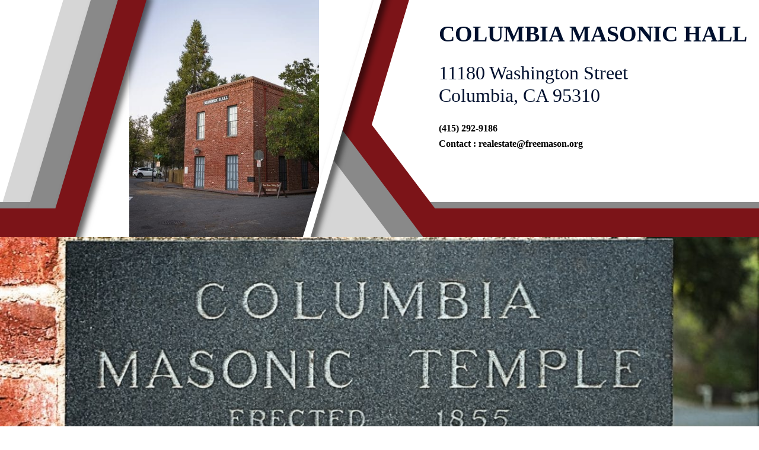

--- FILE ---
content_type: text/css
request_url: https://columbiamasonichall.org/wp-content/themes/halls-sydney-child/style.css?ver=10.11.13
body_size: 1710
content:
/*
 Theme Name:   Halls: Sydney Child
 Theme URI:    https://wordpress.org/themes/sydney/
 Description:  Sydney Child Theme created for Hall Association rental pages
 Author:       ADALDESIGN
 Author URI:   http://ADALDESIGN.com
 Template:     sydney
 Version:      1.0.0
 License:      GNU General Public License v2 or later
 License URI:  http://www.gnu.org/licenses/gpl-2.0.html
 Tags:         two-columns, right-sidebar, custom-colors, custom-background, custom-header, custom-menu, featured-images, sticky-post, theme-options, threaded-comments, translation-ready
 Text Domain:  sydney-child
*/

h1, h2, h3, h4, h5, h6 {
    color: #443f3f;
    font-weight: 600;
    margin: 35px 0 15px;
}
#secondary .gform_wrapper h3.gform_title {
    font-weight: 600;
    font-size: 25px;
}

#masthead.site-header {
    background-color: rgba(255,255,255,0.6);
    display: none;
}

#secondary a.roll-button {
    color: white;
}
#secondary a.roll-button:hover {
    color: #7c1418;
}
footer a {
    text-decoration: underline;
}


/* ---------------
 * SLIDER
 * --------------- */

#slides {
    position: relative;
}
#slides .slides-container {
    display: none;
}
#slides .scrollable {
    *zoom: 1;
    position: relative;
    top: 0;
    left: 0;
    overflow-y: auto;
    -webkit-overflow-scrolling: touch;
    height: 100%;
}
#slides .scrollable:after {
    content: "";
    display: table;
    clear: both;
}

.slides-navigation {
    margin: 0 auto;
    position: absolute;
    z-index: 3;
    top: 46%;
    width: 100%;
}
.slides-navigation a {
    position: absolute;
    display: block;
    width: 80px;
    height: 80px;
    font-size: 50px;
    color: #fff;
}
.slides-navigation .dashicons, .dashicons-before:before {
    font-size: 50px!important;
}
.slides-navigation a::hover {
    color: #7c1418;
}
.slides-navigation a.prev {
    left: 0;
}
.slides-navigation a.next {
    right: 0;
}

.slides-pagination {
    position: absolute;
    z-index: 3;
    bottom: 0;
    text-align: center;
    width: 100%;
}
.slides-pagination a {
    border: 2px solid #222;
    border-radius: 15px;
    width: 10px;
    height: 10px;
    display: -moz-inline-stack;
    display: inline-block;
    vertical-align: middle;
    /*vertical-align: auto;*/
    zoom: 1;
    /*display: inline;*/
    background-image: url("[data-uri]");
    margin: 2px;
    overflow: hidden;
    text-indent: -100%;
}
.slides-pagination a.current {
    background: #222;
}
#slides .slides-navigation i.fa {
    margin: 0 40px;
    font-size: 60px;
    color: white;
}
.text-slider .subtitle {
    margin: 0 12%;
}

/* ---------------
 * Banner
 * --------------- */
#banner {
    height: 400px;
    background-position: calc(50% - 262px) 50%;
    background-repeat: no-repeat;
    text-align: center;
    background-size: contain;
}
#bannerIMG {
    height: 400px;
    background-image: url(img/banner-frame2.png);
    background-position: center center;
    background-repeat: no-repeat;
    text-align: left;
}
#banner-msg {
    margin-left: calc(50% + 100px);
    padding-top: 25px;
    padding-right: 20px;
}
#banner-msg * {
    font-family: Garamond, Baskerville, "Baskerville Old Face", "Hoefler Text", "Times New Roman", serif;
    font-weight: 600;
}
#banner-msg h3 {
    font-weight: 100;
}

@media only screen and (max-width: 980px) {
    #banner-msg h1 { font-size: 32px;}
    #banner-msg h2 { font-size: 28px;}
    #banner-msg h3 { font-size: 22px;}
    #banner-msg h4 { font-size: 18px;}
    #banner-msg h5 { font-size: 16px;}
    #banner-msg h6 { font-size: 14px;}
}
@media only screen and (max-width: 580px) {
    #banner {
        height: 700px;
        background-position: 50% 9px;
        background-size: auto;
    }
    #bannerIMG {
        height: 700px;
        background-image: url(img/banner-frame-mobile.png);
        background-position:  0 0;
    }
    #banner-msg {
        margin-left: 100px;
        padding-top: 445px;
        padding-right: 20px;
    }
}




/* ---------------
 * Calendar
 * --------------- */

#secondary .wpsbc-container.wpsbc-theme-modern .wpsbc-calendars .wpsbc-calendar.col-6,
#secondary .wpsbc-container.wpsbc-theme-flat .wpsbc-calendars .wpsbc-calendar.col-6 {
    width: 100%;
}
#secondary .wpsbc-container.wpsbc-theme-flat .wpsbc-calendars .wpsbc-calendar .wpsbc-heading {
    background-color: #7c1418 !important;
}


/* ---------------
 * Map
 * --------------- */

.acf-map {
    width: 100%;
    height: 400px;
    border: #ccc solid 1px;
    margin: 20px 0;
}

/* fixes potential theme css conflict */
.acf-map img {
    max-width: inherit !important;
}



/* ---------------
 * Gallery
 * --------------- */

.entry-content .gallery figcaption {
    display: none;
}
.entry-content .gallery figure.gallery-item {
    border: white 15px solid;
}


/* ---------------
 * Page Template Page Main  
 * --------------- */
.page-template-page-main-php #secondary {
    padding-bottom: 25px;
}
#page-main,
.page-template-page-main-php #content,
.page-template-page-main-php #content .container.content-wrapper,
.page-template-page-main-php .content-area .hentry {
    padding-top:  0;
    padding-bottom: 0;
}

#page-main .columnize > div {
    -webkit-columns: 2 200px;
    -moz-columns: 2 200px;
    columns: 2 200px;
    -webkit-column-gap: 4em;
    -moz-column-gap: 4em;
    column-gap: 4em;
}
#page-main .pBgImg {
    background-image: url(img/BGgreyS.jpg);
    background-position:  center center;
    padding-top: 100px;
    padding-bottom: 80px;
}
#page-main .pTitle * {
    color: white;
}
#page-main h2.pTitle {
    background-color: #701014;
    color:white;
    margin-bottom: 0;
}
#page-main section.pTitle {
    background-color: #7c1418;
    background-position: 50% 30%;
}

#page-main h2 {
    padding: 0;
    margin:0;
    background-color:  #f3f3f3;
    margin-bottom: 30px;
    font-weight: 400;
}
#page-main h2.call_to_action {
    margin-bottom: 0;
    background-color: #7c1418;
    color: white;
}
#page-main h2 mark {
    /* padding: inherit; */
    color: inherit;
    background:  inherit;
    display: block;
    text-align: center;
    margin-top: 0;
    margin-bottom: 0;
    padding: 30px 0;
}
#page-main section {
    padding: 50px 0;
}
#page-main figure.alignnone {
    float: left;
    width: 45%;
    margin: 0 2%;
}
@media screen and (max-width: 781px) {
    .page-template-page-main-php .container.content-wrapper {
        padding-right: 0;
        padding-left: 0;
    }
    .page-template-page-main-php .row {
        margin-left: 0;
        margin-right: 0;
    }
    .page-template-page-main-php #primary {
        padding: 0;
    }
    #page-main h2 > mark, #page-main > section, #page-main > * {
        /* margin: 0 auto; */
        padding-left: 30px;
        padding-right: 30px;
    }
    #page-main figure.alignnone {
        float: none;
        width: 100%;
        margin: 0 auto;
    }
}
@media screen and (min-width:782px) and (max-width: 991px) {
    #page-main h2, #page-main > section {
        width: calc( 100vw - 17px );
        position: relative;
        left: calc( 353px - 50vw );
        overflow: hidden;
    }
    #page-main h2 > mark, #page-main > section > * {
        margin: 0 auto;
        max-width: 690px;
    }

}
@media screen and (min-width: 992px) {
    .page-template-page-main-php #secondary {
        -webkit-box-shadow: 0 0 49px 0 rgba(0,0,0,0.20);
        -moz-box-shadow: 0 0 49px 0 rgba(0,0,0,0.20);
        box-shadow: 0 0 49px 0 rgba(0,0,0,0.20);
        padding-top: 60px;
    }
    #page-main h2, #page-main > section {
        width: calc( 100vw - 17px );
        position: relative;
        left: calc( 463px - 50vw );
        overflow: hidden;
    }
    #page-main h2 > mark, #page-main > section > * {
        margin-left: calc( 50vw - 463px );
        max-width: 576px;
    }
}
@media screen and (min-width: 1200px) {
    #page-main h2, #page-main > section {
        width: calc( 100vw - 17px );
        left: calc( 563px - 50vw );
        position: relative;
    }
    #page-main h2 > mark, #page-main > section > * {
        margin-left: calc( 50vw - 563px );
        max-width: 710px;
    }
}

--- FILE ---
content_type: application/javascript
request_url: https://columbiamasonichall.org/wp-content/themes/halls-sydney-child/scripts.js?ver=1.1.2
body_size: 214
content:
;(function ($) {
  /*
   *  new_map
   *  This function will render a Google Map onto the selected jQuery element
   */
  function new_map($el) {
    // var
    var $markers = $el.find('.marker')
    // vars
    var args = {
      zoom: 16,
      center: new google.maps.LatLng(0, 0),
      mapTypeId: google.maps.MapTypeId.ROADMAP,
    }
    // create map
    var map = new google.maps.Map($el[0], args)
    // add a markers reference
    map.markers = []
    // add markers
    $markers.each(function () {
      add_marker($(this), map)
    })
    // center map
    center_map(map)
    // return
    return map
  }

  /*
   *  add_marker
   *  This function will add a marker to the selected Google Map
   */
  function add_marker($marker, map) {
    // var
    var latlng = new google.maps.LatLng($marker.attr('data-lat'), $marker.attr('data-lng'))
    // create marker
    var marker = new google.maps.Marker({
      position: latlng,
      map: map,
    })
    // add to array
    map.markers.push(marker)
    // if marker contains HTML, add it to an infoWindow
    if ($marker.html()) {
      // create info window
      var infowindow = new google.maps.InfoWindow({
        content: $marker.html(),
      })
      // show info window when marker is clicked
      google.maps.event.addListener(marker, 'click', function () {
        infowindow.open(map, marker)
      })
    }
  }

  /*
   *  center_map
   *  This function will center the map, showing all markers attached to this map
   */
  function center_map(map) {
    // vars
    var bounds = new google.maps.LatLngBounds()
    // loop through all markers and create bounds
    $.each(map.markers, function (i, marker) {
      var latlng = new google.maps.LatLng(marker.position.lat(), marker.position.lng())
      bounds.extend(latlng)
    })
    // only 1 marker?
    if (map.markers.length == 1) {
      // set center of map
      map.setCenter(bounds.getCenter())
      map.setZoom(16)
    } else {
      // fit to bounds
      map.fitBounds(bounds)
    }
  }

  /*
   *  document ready
   *  This function will render each map when the document is ready (page has loaded)
   */
  // global var
  var map = null

  $(document).ready(function () {
    $('.acf-map').each(function () {
      map = new_map($(this))
    })

    $('#slides').superslides({
      play: 4000,
      slide_speed: 800,
    })
  })
})(jQuery)


--- FILE ---
content_type: application/javascript
request_url: https://columbiamasonichall.org/wp-content/themes/halls-sydney-child/jquery.superslides.js?ver=1.1.1
body_size: 2898
content:
/*! Superslides - v0.6.3-wip - 2013-12-17
 * https://github.com/nicinabox/superslides
 * Copyright (c) 2013 Nic Aitch; Licensed MIT */
;(function (window, $) {
  var Superslides,
    plugin = 'superslides'

  Superslides = function (el, options) {
    this.options = $.extend(
      {
        play: false,
        animation_speed: 600,
        animation_easing: 'swing',
        animation: 'slide',
        inherit_width_from: window,
        inherit_height_from: window,
        pagination: true,
        hashchange: false,
        scrollable: true,
        elements: {
          preserve: '.preserve',
          nav: '.slides-navigation',
          container: '.slides-container',
          pagination: '.slides-pagination',
        },
      },
      options
    )

    var that = this,
      $control = $('<div>', { class: 'slides-control' }),
      multiplier = 1

    this.$el = $(el)
    this.$container = this.$el.find(this.options.elements.container)

    // Private Methods
    var initialize = function () {
      multiplier = that._findMultiplier()

      that.$el.on('click', that.options.elements.nav + ' a', function (e) {
        e.preventDefault()

        that.stop()
        if ($(this).hasClass('next')) {
          that.animate('next', function () {
            that.start()
          })
        } else {
          that.animate('prev', function () {
            that.start()
          })
        }
      })

      $(document).on('keyup', function (e) {
        if (e.keyCode === 37) {
          that.animate('prev')
        }
        if (e.keyCode === 39) {
          that.animate('next')
        }
      })

      $(window).on('resize', function () {
        setTimeout(function () {
          var $children = that.$container.children()

          that.width = that._findWidth()
          that.height = that._findHeight()

          $children.css({
            width: that.width,
            left: that.width,
          })

          that.css.containers()
          that.css.images()
        }, 10)
      })

      if (that.options.hashchange) {
        $(window).on('hashchange', function () {
          var hash = that._parseHash(),
            index

          index = that._upcomingSlide(hash)

          if (index >= 0 && index !== that.current) {
            that.animate(index)
          }
        })
      }

      that.pagination._events()

      that.start()
      return that
    }

    var css = {
      containers: function () {
        if (that.init) {
          that.$el.css({
            height: that.height,
          })

          that.$control.css({
            width: that.width * multiplier,
            left: -that.width,
          })

          that.$container.css({})
        } else {
          $('body').css({
            margin: 0,
          })

          that.$el.css({
            position: 'relative',
            overflow: 'hidden',
            width: '100%',
            height: that.height,
          })

          that.$control.css({
            position: 'relative',
            transform: 'translate3d(0)',
            height: '100%',
            width: that.width * multiplier,
            left: -that.width,
          })

          that.$container.css({
            display: 'none',
            margin: '0',
            padding: '0',
            listStyle: 'none',
            position: 'relative',
            height: '100%',
          })
        }

        if (that.size() === 1) {
          that.$el.find(that.options.elements.nav).hide()
        }
      },
      images: function () {
        var $images = that.$container.find('img').not(that.options.elements.preserve)

        $images.removeAttr('width').removeAttr('height').css({
          '-webkit-backface-visibility': 'hidden',
          '-ms-interpolation-mode': 'bicubic',
          position: 'absolute',
          left: '0',
          top: '0',
          'z-index': '-1',
          'max-width': 'none',
        })

        $images.each(function () {
          var image_aspect_ratio = that.image._aspectRatio(this),
            image = this

          if (!$.data(this, 'processed')) {
            var img = new Image()
            img.onload = function () {
              that.image._scale(image, image_aspect_ratio)
              that.image._center(image, image_aspect_ratio)
              $.data(image, 'processed', true)
            }
            img.src = this.src
          } else {
            that.image._scale(image, image_aspect_ratio)
            that.image._center(image, image_aspect_ratio)
          }
        })
      },
      children: function () {
        var $children = that.$container.children()

        if ($children.is('img')) {
          $children.each(function () {
            if ($(this).is('img')) {
              $(this).wrap('<div>')

              // move id attribute
              var id = $(this).attr('id')
              $(this).removeAttr('id')
              $(this).parent().attr('id', id)
            }
          })

          $children = that.$container.children()
        }

        if (!that.init) {
          $children.css({
            display: 'none',
            left: that.width * 2,
          })
        }

        $children.css({
          position: 'absolute',
          overflow: 'hidden',
          height: '100%',
          width: that.width,
          top: 0,
          zIndex: 0,
        })
      },
    }

    var fx = {
      slide: function (orientation, complete) {
        var $children = that.$container.children(),
          $target = $children.eq(orientation.upcoming_slide)

        $target.css({
          left: orientation.upcoming_position,
          display: 'block',
        })

        that.$control.animate(
          {
            left: orientation.offset,
          },
          that.options.animation_speed,
          that.options.animation_easing,
          function () {
            if (that.size() > 1) {
              that.$control.css({
                left: -that.width,
              })

              $children.eq(orientation.upcoming_slide).css({
                left: that.width,
                zIndex: 2,
              })

              if (orientation.outgoing_slide >= 0) {
                $children.eq(orientation.outgoing_slide).css({
                  left: that.width,
                  display: 'none',
                  zIndex: 0,
                })
              }
            }

            complete()
          }
        )
      },
      fade: function (orientation, complete) {
        var that = this,
          $children = that.$container.children(),
          $outgoing = $children.eq(orientation.outgoing_slide),
          $target = $children.eq(orientation.upcoming_slide)

        $target
          .css({
            left: this.width,
            opacity: 0,
            display: 'block',
          })
          .animate(
            {
              opacity: 1,
            },
            that.options.animation_speed,
            that.options.animation_easing
          )

        if (orientation.outgoing_slide >= 0) {
          $outgoing.animate(
            {
              opacity: 0,
            },
            that.options.animation_speed,
            that.options.animation_easing,
            function () {
              if (that.size() > 1) {
                $children.eq(orientation.upcoming_slide).css({
                  zIndex: 2,
                })

                if (orientation.outgoing_slide >= 0) {
                  $children.eq(orientation.outgoing_slide).css({
                    opacity: 1,
                    display: 'none',
                    zIndex: 0,
                  })
                }
              }

              complete()
            }
          )
        } else {
          $target.css({
            zIndex: 2,
          })
          complete()
        }
      },
    }

    fx = $.extend(fx, $.fn.superslides.fx)

    var image = {
      _centerY: function (image) {
        var $img = $(image)

        $img.css({
          top: (that.height - $img.height()) / 2,
        })
      },
      _centerX: function (image) {
        var $img = $(image)

        $img.css({
          left: (that.width - $img.width()) / 2,
        })
      },
      _center: function (image) {
        that.image._centerX(image)
        that.image._centerY(image)
      },
      _aspectRatio: function (image) {
        if (!image.naturalHeight && !image.naturalWidth) {
          var img = new Image()
          img.src = image.src
          image.naturalHeight = img.height
          image.naturalWidth = img.width
        }

        return image.naturalHeight / image.naturalWidth
      },
      _scale: function (image, image_aspect_ratio) {
        image_aspect_ratio = image_aspect_ratio || that.image._aspectRatio(image)

        var container_aspect_ratio = that.height / that.width,
          $img = $(image)

        if (container_aspect_ratio > image_aspect_ratio) {
          $img.css({
            height: that.height,
            width: that.height / image_aspect_ratio,
          })
        } else {
          $img.css({
            height: that.width * image_aspect_ratio,
            width: that.width,
          })
        }
      },
    }

    var pagination = {
      _setCurrent: function (i) {
        if (!that.$pagination) {
          return
        }

        var $pagination_children = that.$pagination.children()

        $pagination_children.removeClass('current')
        $pagination_children.eq(i).addClass('current')
      },
      _addItem: function (i) {
        var slide_number = i + 1,
          href = slide_number,
          $slide = that.$container.children().eq(i),
          slide_id = $slide.attr('id')

        if (slide_id) {
          href = slide_id
        }

        var $item = $('<a>', {
          href: '#' + href,
          text: href,
        })

        $item.appendTo(that.$pagination)
      },
      _setup: function () {
        if (!that.options.pagination || that.size() === 1) {
          return
        }

        var $pagination = $('<nav>', {
          class: that.options.elements.pagination.replace(/^\./, ''),
        })

        that.$pagination = $pagination.appendTo(that.$el)

        for (var i = 0; i < that.size(); i++) {
          that.pagination._addItem(i)
        }
      },
      _events: function () {
        that.$el.on('click', that.options.elements.pagination + ' a', function (e) {
          e.preventDefault()

          var hash = that._parseHash(this.hash),
            index
          index = that._upcomingSlide(hash, true)

          if (index !== that.current) {
            that.animate(index, function () {
              that.start()
            })
          }
        })
      },
    }

    this.css = css
    this.image = image
    this.pagination = pagination
    this.fx = fx
    this.animation = this.fx[this.options.animation]

    this.$control = this.$container.wrap($control).parent('.slides-control')

    that._findPositions()
    that.width = that._findWidth()
    that.height = that._findHeight()

    this.css.children()
    this.css.containers()
    this.css.images()
    this.pagination._setup()

    return initialize()
  }

  Superslides.prototype = {
    _findWidth: function () {
      return $(this.options.inherit_width_from).width()
    },
    _findHeight: function () {
      return $(this.options.inherit_height_from).height()
    },

    _findMultiplier: function () {
      return this.size() === 1 ? 1 : 3
    },

    _upcomingSlide: function (direction, from_hash_change) {
      if (from_hash_change && !isNaN(direction)) {
        direction = direction - 1
      }

      if (/next/.test(direction)) {
        return this._nextInDom()
      } else if (/prev/.test(direction)) {
        return this._prevInDom()
      } else if (/\d/.test(direction)) {
        return +direction
      } else if (direction && /\w/.test(direction)) {
        var index = this._findSlideById(direction)
        if (index >= 0) {
          return index
        } else {
          return 0
        }
      } else {
        return 0
      }
    },

    _findSlideById: function (id) {
      return this.$container.find('#' + id).index()
    },

    _findPositions: function (current, thisRef) {
      thisRef = thisRef || this

      if (current === undefined) {
        current = -1
      }

      thisRef.current = current
      thisRef.next = thisRef._nextInDom()
      thisRef.prev = thisRef._prevInDom()
    },

    _nextInDom: function () {
      var index = this.current + 1

      if (index === this.size()) {
        index = 0
      }

      return index
    },

    _prevInDom: function () {
      var index = this.current - 1

      if (index < 0) {
        index = this.size() - 1
      }

      return index
    },

    _parseHash: function (hash) {
      hash = hash || window.location.hash
      hash = hash.replace(/^#/, '')

      if (hash && !isNaN(+hash)) {
        hash = +hash
      }

      return hash
    },

    size: function () {
      return this.$container.children().length
    },

    destroy: function () {
      return this.$el.removeData()
    },

    update: function () {
      this.css.children()
      this.css.containers()
      this.css.images()

      this.pagination._addItem(this.size())

      this._findPositions(this.current)
      this.$el.trigger('updated.slides')
    },

    stop: function () {
      clearInterval(this.play_id)
      delete this.play_id

      this.$el.trigger('stopped.slides')
    },

    start: function () {
      var that = this

      if (that.options.hashchange) {
        $(window).trigger('hashchange')
      } else {
        this.animate()
      }

      if (this.options.play) {
        if (this.play_id) {
          this.stop()
        }

        this.play_id = setInterval(function () {
          that.animate()
        }, this.options.play)
      }

      this.$el.trigger('started.slides')
    },

    animate: function (direction, userCallback) {
      var that = this,
        orientation = {}

      if (this.animating) {
        return
      }

      this.animating = true

      if (direction === undefined) {
        direction = 'next'
      }

      orientation.upcoming_slide = this._upcomingSlide(direction)

      if (orientation.upcoming_slide >= this.size()) {
        return
      }

      orientation.outgoing_slide = this.current
      orientation.upcoming_position = this.width * 2
      orientation.offset = -orientation.upcoming_position

      if (direction === 'prev' || direction < orientation.outgoing_slide) {
        orientation.upcoming_position = 0
        orientation.offset = 0
      }

      if (that.size() > 1) {
        that.pagination._setCurrent(orientation.upcoming_slide)
      }

      if (that.options.hashchange) {
        var hash = orientation.upcoming_slide + 1,
          id = that.$container.children(':eq(' + orientation.upcoming_slide + ')').attr('id')

        if (id) {
          window.location.hash = id
        } else {
          window.location.hash = hash
        }
      }
      if (that.size() === 1) {
        that.stop()
        that.options.play = 0
        that.options.animation_speed = 0
        orientation.upcoming_slide = 0
        orientation.outgoing_slide = -1
      }
      that.$el.trigger('animating.slides', [orientation])

      that.animation(orientation, function () {
        that._findPositions(orientation.upcoming_slide, that)

        if (typeof userCallback === 'function') {
          userCallback()
        }

        that.animating = false
        that.$el.trigger('animated.slides')

        if (!that.init) {
          that.$el.trigger('init.slides')
          that.init = true
          that.$container.fadeIn('fast')
        }
      })
    },
  }

  // jQuery plugin definition

  $.fn[plugin] = function (option, args) {
    var result = []

    this.each(function () {
      var $this, data, options

      $this = $(this)
      data = $this.data(plugin)
      options = typeof option === 'object' && option

      if (!data) {
        result = $this.data(plugin, (data = new Superslides(this, options)))
      }

      if (typeof option === 'string') {
        result = data[option]
        if (typeof result === 'function') {
          return (result = result.call(data, args))
        }
      }
    })

    return result
  }

  $.fn[plugin].fx = {}
})(this, jQuery)
